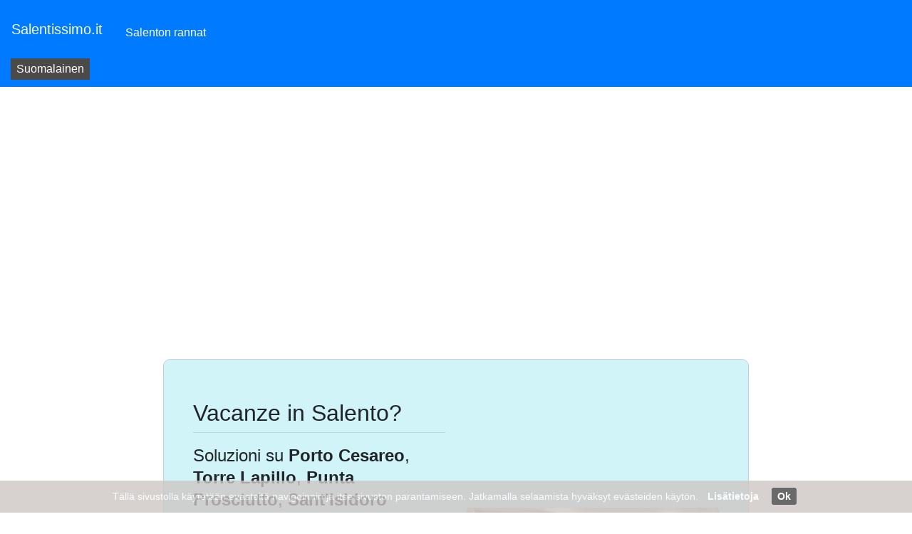

--- FILE ---
content_type: text/html
request_url: https://www.salentissimo.it/fi/spiagge-otranto.asp
body_size: 71957
content:
<!DOCTYPE html>
<html lang="fi">
<head>
<!-- Canonical -->
<link rel="canonical" href="https://www.salentissimo.it/fi/spiagge-otranto.asp">
<!-- hreflang -->
<link rel="alternate" hreflang="x-default" href="https://www.salentissimo.it/spiagge-scogliere/spiagge-otranto.asp"> 
<link rel="alternate" hreflang="it" href="https://www.salentissimo.it/spiagge-scogliere/spiagge-otranto.asp"> 

<link rel="alternate" hreflang="bg" href="https://www.salentissimo.it/bg/spiagge-otranto.asp">

<link rel="alternate" hreflang="cs" href="https://www.salentissimo.it/cs/spiagge-otranto.asp">

<link rel="alternate" hreflang="zh" href="https://www.salentissimo.it/zh/spiagge-otranto.asp">

<link rel="alternate" hreflang="da" href="https://www.salentissimo.it/da/spiagge-otranto.asp">

<link rel="alternate" hreflang="et" href="https://www.salentissimo.it/et/spiagge-otranto.asp">

<link rel="alternate" hreflang="fi" href="https://www.salentissimo.it/fi/spiagge-otranto.asp">

<link rel="alternate" hreflang="fr" href="https://www.salentissimo.it/fr/spiagge-otranto.asp">

<link rel="alternate" hreflang="ja" href="https://www.salentissimo.it/ja/spiagge-otranto.asp">

<link rel="alternate" hreflang="el" href="https://www.salentissimo.it/el/spiagge-otranto.asp">

<link rel="alternate" hreflang="id" href="https://www.salentissimo.it/id/spiagge-otranto.asp">

<link rel="alternate" hreflang="en-us" href="https://www.salentissimo.it/en-us/spiagge-otranto.asp">

<link rel="alternate" hreflang="en-gb" href="https://www.salentissimo.it/en-gb/spiagge-otranto.asp">

<link rel="alternate" hreflang="lv" href="https://www.salentissimo.it/lv/spiagge-otranto.asp">

<link rel="alternate" hreflang="lt" href="https://www.salentissimo.it/lt/spiagge-otranto.asp">

<link rel="alternate" hreflang="nl" href="https://www.salentissimo.it/nl/spiagge-otranto.asp">

<link rel="alternate" hreflang="pl" href="https://www.salentissimo.it/pl/spiagge-otranto.asp">

<link rel="alternate" hreflang="pt-pt" href="https://www.salentissimo.it/pt-pt/spiagge-otranto.asp">

<link rel="alternate" hreflang="pt-br" href="https://www.salentissimo.it/pt-br/spiagge-otranto.asp">

<link rel="alternate" hreflang="ro" href="https://www.salentissimo.it/ro/spiagge-otranto.asp">

<link rel="alternate" hreflang="ru" href="https://www.salentissimo.it/ru/spiagge-otranto.asp">

<link rel="alternate" hreflang="sk" href="https://www.salentissimo.it/sk/spiagge-otranto.asp">

<link rel="alternate" hreflang="sl" href="https://www.salentissimo.it/sl/spiagge-otranto.asp">

<link rel="alternate" hreflang="es" href="https://www.salentissimo.it/es/spiagge-otranto.asp">

<link rel="alternate" hreflang="sv" href="https://www.salentissimo.it/sv/spiagge-otranto.asp">

<link rel="alternate" hreflang="de" href="https://www.salentissimo.it/de/spiagge-otranto.asp">

<link rel="alternate" hreflang="tr" href="https://www.salentissimo.it/tr/spiagge-otranto.asp">

<link rel="alternate" hreflang="uk" href="https://www.salentissimo.it/uk/spiagge-otranto.asp">

<link rel="alternate" hreflang="hu" href="https://www.salentissimo.it/hu/spiagge-otranto.asp">

<!-- codice analytic salentissimo.it
================================================== -->
<script>
(function(i,s,o,g,r,a,m){i['GoogleAnalyticsObject']=r;i[r]=i[r]||function(){
(i[r].q=i[r].q||[]).push(arguments)},i[r].l=1*new Date();a=s.createElement(o),
m=s.getElementsByTagName(o)[0];a.async=1;a.src=g;m.parentNode.insertBefore(a,m)
})(window,document,'script','https://www.google-analytics.com/analytics.js','ga');
ga('create', 'UA-6078239-9', 'auto');
ga('send', 'pageview');
</script>
<!-- google maps -->
<script type='text/javascript' src='https://maps.googleapis.com/maps/api/js?key=AIzaSyBQnb1M6a85H9_CVTX577M562AdjRYm-QE'></script>
<script type='text/javascript'>
var map;
function initialize() {
var mapOptions = {
zoom: 6, //impostiamo lo zoom della mappa
center: new google.maps.LatLng(40.1473, 18.4870) //centriamo la mappa sulle coordinate impostate
};
map = new google.maps.Map(document.getElementById('map'),
mapOptions);
var LatLng = new google.maps.LatLng(40.1473, 18.4870);
var beachMarker = new google.maps.Marker({ //definiamo un nuovo segnaposto o marker nella posizione LatLng
position: LatLng,
map: map
});
}
google.maps.event.addDomListener(window, 'load', initialize); // carichiamo il tutto
</script>
<meta charset="UTF-8">
<meta name="viewport" content="width=device-width, initial-scale=1, shrink-to-fit=no">
<!-- Bootstrap CSS -->
<link rel="stylesheet" href="https://maxcdn.bootstrapcdn.com/bootstrap/4.0.0/css/bootstrap.min.css" integrity="sha384-Gn5384xqQ1aoWXA+058RXPxPg6fy4IWvTNh0E263XmFcJlSAwiGgFAW/dAiS6JXm" crossorigin="anonymous">
<!-- CSS INTERNO theme -->
<link rel="stylesheet" href="https://www.salentissimo.it/foglio-di-stile.css">
<title>Salenton rannat: Rannat ja kalliot Otranto, Salento, Apulia, Italia. Hotellit, aamiaismajoitukset ja ravintolat osoitteessa Otranto</title>
<meta name="description" content="Salenton rannat:  Apulian Salenton rannat, kalliot, meriluolat, merenlahdet, luonnonaltaat ja rannikkotornit. Kuvia ja yksityiskohtainen kuvaus Otranto. Hotellit, hotellit, aamiaismajoitukset, residenssit, asunnot, loma-asunnot, huoneet, ravintolat, maalaistalot, maatilat lähellä Otranto. " />
<meta name="author" content="Raho Silvio Developed">
<link rel="shortcut icon" href="/img/favicon.ico">
<meta name="google-site-verification" content="xWb4Fr51R35Wx27-3qwg2o3AqxLB4d4ox_beZbWpbgM" />
<!-- Inizio dei tag Open Graph (OG) per la condivisione sui social -->
<meta property="og:title" content=" Otranto ">
<meta property="og:description" content="Rannat Otranto. Hotellit ja ravintolat lähellä.">
<meta property="og:url" content="https://www.salentissimo.it/fi/spiagge-otranto.asp">
<meta property="og:image" content="https://www.salentissimo.it/spiagge/anteprima-spiagge-del-salento.webp">
<meta property="og:type" content="website">
<meta property="og:locale" content="fi">
<meta property="og:site_name" content="Salentissimo">
<!-- Twitter Meta Tags -->
<meta name="twitter:card" content="summary_large_image">
<meta property="twitter:domain" content="salentissimo.it">
<meta property="twitter:url" content="https://www.salentissimo.it/fi/spiagge-otranto.asp">
<meta name="twitter:title" content=" Otranto ">
<meta name="twitter:description" content="Rannat Otranto. Hotellit ja ravintolat lähellä.">
<meta name="twitter:image" content="https://www.salentissimo.it/spiagge/anteprima-spiagge-del-salento.webp">
<script async src="//pagead2.googlesyndication.com/pagead/js/adsbygoogle.js"></script>
<script>
(adsbygoogle = window.adsbygoogle || []).push({
google_ad_client: "ca-pub-8501948070700496",
enable_page_level_ads: true
});
</script>
<!-- font awesome cdn -->
<script src="https://kit.fontawesome.com/763ee11e4f.js" crossorigin="anonymous"></script>
</head>
<body>
<nav class="navbar navbar-expand-lg navbar-dark bg-primary">
<a class="navbar-brand" href="https://www.salentissimo.it/index/fi-index">Salentissimo.it</a>
<button class="navbar-toggler" type="button" data-toggle="collapse" data-target="#navbarSupportedContent" aria-controls="navbarSupportedContent" aria-expanded="false" aria-label="Toggle navigation">
<span class="navbar-toggler-icon"></span>
 </button>
 <div class="collapse navbar-collapse" id="navbarSupportedContent">
<ul class="navbar-nav mr-auto">
<li><a class="nav-link" style="color: white;" href="https://www.salentissimo.it/marine-del-salento?lin=fi">Salenton rannat <span class="sr-only"></span></a></li>
</ul>
</div>
</nav>
<div style="background-color: #007bff; height:40px; width:100%; padding:0 0 0 15px; color: white">
 <!-- Trigger/Open The Modal -->
<button class=button id="myBtn">Suomalainen</button>
<div id="myModal" class="modal">
<div class="modal-content">
<span class="close">&times;</span>
<p>
<a href="https://www.salentissimo.it/spiagge-scogliere/spiagge-otranto.asp">Italiano</a>  <!-- Italiano -->
<a href="https://www.salentissimo.it/bg/spiagge-otranto.asp">Български</a>  <!-- Bulgaro --> 
<a href="https://www.salentissimo.it/cs/spiagge-otranto.asp">Čeština</a>  <!-- Ceco --> 
<a href="https://www.salentissimo.it/zh/spiagge-otranto.asp">中文(简体)</a>  <!-- Cinese (semplificato) --> 
<a href="https://www.salentissimo.it/da/spiagge-otranto.asp">Dansk</a>  <!-- Danese --> 
<a href="https://www.salentissimo.it/et/spiagge-otranto.asp">Eesti</a>  <!-- Estone --> 
<a href="https://www.salentissimo.it/fi/spiagge-otranto.asp">Suomalainen</a>   <!-- Finlandese --> 
<a href="https://www.salentissimo.it/fr/spiagge-otranto.asp">Français</a>  <!-- Francese --> 
<a href="https://www.salentissimo.it/ja/spiagge-otranto.asp">日本語</a>   <!-- Giapponese --> 
<a href="https://www.salentissimo.it/el/spiagge-otranto.asp">Ελληνικά</a>   <!-- Greco --> 
<a href="https://www.salentissimo.it/id/spiagge-otranto.asp">Bahasa Indonesia</a>  <!-- Indonesiano --> 
<a href="https://www.salentissimo.it/en-us/spiagge-otranto.asp">English (American)</a>   <!-- Inglese (americano) --> 
<a href="https://www.salentissimo.it/en-gb/spiagge-otranto.asp">English (British)</a>   <!-- Inglese (britannico) --> 
<a href="https://www.salentissimo.it/lv/spiagge-otranto.asp">Latviešu</a>   <!-- Lettone --> 
<a href="https://www.salentissimo.it/lt/spiagge-otranto.asp">Lietuvių</a>  <!-- Lituano --> 
<a href="https://www.salentissimo.it/nl/spiagge-otranto.asp">Nederlands</a>   <!-- Olandese --> 
<a href="https://www.salentissimo.it/pl/spiagge-otranto.asp">Polski</a>  <!-- Polacco --> 
<a href="https://www.salentissimo.it/pt-pt/spiagge-otranto.asp">Português</a>   <!-- Portoghese --> 
<a href="https://www.salentissimo.it/pt-br/spiagge-otranto.asp">Português (brasil)</a>   <!-- Portoghese (brasiliano) --> 
<a href="https://www.salentissimo.it/ro/spiagge-otranto.asp">Românesc</a>  <!-- Rumeno --> 
<a href="https://www.salentissimo.it/ru/spiagge-otranto.asp">Русский</a>  <!-- Russo --> 
<a href="https://www.salentissimo.it/sk/spiagge-otranto.asp">Slovenčina</a>   <!-- Slovacco --> 
<a href="https://www.salentissimo.it/sl/spiagge-otranto.asp">Slovenščina</a>  <!-- Sloveno --> 
<a href="https://www.salentissimo.it/es/spiagge-otranto.asp">Español</a>   <!-- Spagnolo --> 
<a href="https://www.salentissimo.it/sv/spiagge-otranto.asp">Svenska</a>  <!-- Svedese --> 
<a href="https://www.salentissimo.it/de/spiagge-otranto.asp">Deutsch</a>   <!-- Tedesco --> 
<a href="https://www.salentissimo.it/tr/spiagge-otranto.asp">Türkçe</a>  <!-- Turco --> 
<a href="https://www.salentissimo.it/uk/spiagge-otranto.asp">Українська</a>   <!-- Ucraino --> 
<a href="https://www.salentissimo.it/hu/spiagge-otranto.asp">Magyar</a>   <!-- Ungherese --> 
</p>
</div>
</div>
<script>
var modal = document.getElementById("myModal");
var btn = document.getElementById("myBtn");
var span = document.getElementsByClassName("close")[0];
btn.onclick = function() {
modal.style.display = "block";
}
span.onclick = function() {
modal.style.display = "none";
}
window.onclick = function(event) {
if (event.target == modal) {
modal.style.display = "none";
}
}
</script>
</div>
<div class="jumbotron jumbotron-fluid" style="background-color: white; margin-bottom: 0rem !important;">
<div class="row" style="padding: 0.1em 0.1em">
<div class="col-sm-2" >
</div>
<div class="col-sm-8" >
<!--############################## pubblicità ########################### -->
<a href="https://www.salentissimo.it/dove-dormire-in-salento.asp?from=banner" style="text-decoration: none; color: inherit; display: block;">

  <div style="border: 1px solid #ccc; border-radius: 10px; padding: 1.5em; margin: 1em 0; background-color: #d1f4f9;">

    <div class="row align-items-center" style="padding: 2em 0.1em" > 
      
      <div class="col-sm-6">
        <h2 class="mb-2">Vacanze in Salento?</h2>
        <hr class="mt-1 mb-3">
        <h4 class="mb-3" style="line-height: 1.3;">
          Soluzioni su <strong>Porto Cesareo</strong>, <strong>Torre Lapillo</strong>, <strong>Punta Prosciutto</strong>, <strong>Sant'Isidoro</strong>
        </h4>

        <!-- SISTEMAZIONI DISPONIBILI -->
        <ul class="list-unstyled fs-5 lh-sm mb-4">
          <li>✅ <strong>Case vacanza</strong></li>
          <li>✅ <strong>Hotel</strong></li>
          <li>✅ <strong>Bed and Breakfast</strong></li>
          <li>✅ <strong>Masserie</strong></li>
          <li>✅ <strong>Ville</strong></li>
        </ul>

        <button type="button" style="background-color: #0d6efd; color: white; border: none; border-radius: 0.375rem; font-size: 2rem; padding: 1rem 2rem; cursor: pointer; margin-bottom: 2em;">
          Visita ora
        </button>
      </div> <!-- chiudo col 6 -->

      <div class="col-sm-6">
        <img src="https://www.salentissimo.it/immagini/hotel-porto-cesareo-100.jpeg" alt="Porto Cesareo" class="img-fluid rounded">
      </div> <!-- chiudo col 6 -->  

    </div> <!-- chiudo row -->

  </div>

</a>




<hr>
<!--############################## fine pubblicità ########################### -->
<div class="row" style="padding: 1em 0.1em" data-scroll-reveal="wait 0.1s">
<div class="col-sm-12">
<p><a href="https://www.facebook.com/profile.php?id=61570624883047" target="_blank" rel="nofollow">
<img src="https://www.salentissimo.it/immagini/2023_Facebook.webp" alt="Seguici su Facebook" style="width: 40px; height: 40px;">
</a>
<a href="https://www.instagram.com/salentissimo.it/" target="_blank" rel="nofollow">
<img src="https://www.salentissimo.it/immagini/instagram.png" alt="Seguici su Instagram" style="width: 40px; height: 40px;">
</a></p>
</div> <!-- chiudo col 12 -->
</div>  <!-- chiude row -->
<hr>
<h1 class="display-5">
 Otranto</h1>
<p class="lead" style="text-align: justify; font-size: 1.1rem">Italian itäisin kunta Otranto on Adrianmerelle päin, ja se rajoittuu pohjoisessa Torre Santo Stefanoon ja etelässä Baia delle Orteen. Otranton noin 25 kilometrin pituisella rannikolla vuorottelevat hiekkarannat ja kalliorannikko, joka laskee jyrkästi mereen. Otranto on yksi Salenton suosituimmista ja kiehtovimmista kaupungeista.</p>
<hr>
<div id="map" style="height:400px"> </div>
</div>
<div class="col-sm-2" >
</div>
</div>
</div>
 <div class="jumbotron jumbotron-fluid" style="background-color: #FBF0D9; margin-bottom: 0rem !important;">
<div class="row" style="padding: 0.1em 0.1em">
<div class="col-sm-2" >
</div>
<div class="col-sm-8" >
<h2 class="display-5">
24
 Rannat Otranto</h2>
<hr>

<div class="row" style="padding: 0em 0.1em" >
<div class="col-sm-4">

<img 
    src="/spiagge/spiaggia-di-calamuri-otranto-2.webp" 
    class="img-fluid" 
    loading="lazy" 
    width="300" height="150" 
    alt="Salentissimo.it: Spiaggia di Calamuri - Otranto, Salenton rannat" 
    style="object-fit: cover; object-position: bottom;">

</div>
<div class="col-sm-8" style="padding:1em 0.1em; height: 150px; overflow:hidden;">
<h3><a href="/fi/spiaggia-di-calamuri-otranto.asp">Spiaggia di Calamuri</a></h3>
<p class="lead" style="text-align: justify; font-size: 1.1rem">Salento, Otranto:
Calamurin ranta on vapaa ranta Salenton itärannikolla, josta on näkymät Adrianmerelle, lähellä Torre del Serpeä. Olemme Otrantossa, portilla itään, kaupungissa, joka ei kaipaa esittelyä ja joka on Salento-nimisen ihanan maan hohtava helmi. Näillä alueilla kannattaa vierailla sekä niiden historiallisen merkityksen että eri näköalapaikoilta ihailtavan panoraaman kauneuden vuoksi. Vuosien mittaan Otrantosta on tullut melkeinpä VIP-turistikohde. Argentiinalainen jalkapalloilija Messi on ikuistettu joidenkin seurojen pöytiin, mutta myös kansainvälisesti tunnettuja näyttelijöitä ja taiteilijoita on nähty tämän kauniin kaupungin kaduilla. Calamurin rannalle pääsee helposti lyhyen kävelymatkan jälkeen, se sijaitsee pienessä lahdelmassa Otranton eteläpuolella; se ei oikeastaan ole varsinainen ranta, päinvastoin, rannikolla on kaikki riutan ominaisuudet, meri on sininen ja puhdas ja muuttuu pian syväksi muutaman vedon jälkeen; pieni rantaosuus on enimmäkseen merikiveä, joten pyyhkeen asettaminen siihen on hieman epämukavaa. Siihen verrattuna panoraamanäkymä ansaitsee kaiken huomion, täällä vallitsee rauhallisuus ja rentoutuminen, jota on vaikea löytää muista paikoista, se on sekoitus koskemattomasta luonnosta, Välimeren vehreästä maquis"sta ja matalista kallioista, jotka hahmottavat tätä kiehtovaa maisemaa; hyödynnä sitä snorklaukseen tai jopa vain terveelliseen uintiin, jonka jälkeen voit löytää mukavan kallion ja antaa Salenton auringon lämmön kuivattaa sinut. En suosittele sitä lapsiperheille ja niille, jotka ilmeisesti haluavat mieluummin organisoidun uimarannan mukavuudet, mutta muille tämä paikka on vain kokemusta, virkistävää pulahdusta tämän ihanan meren sinisessä vedessä. Tervetuloa Salentoon ja hyvää kesää.</p>
</div>
</div>
<hr>

<div class="row" style="padding: 0em 0.1em" >
<div class="col-sm-4">

<img 
    src="/spiagge/spiaggia-di-punta-san-nicola-otranto-2.webp" 
    class="img-fluid" 
    loading="lazy" 
    width="300" height="150" 
    alt="Salentissimo.it: Spiaggia di Punta San Nicola - Otranto, Salenton rannat" 
    style="object-fit: cover; object-position: bottom;">

</div>
<div class="col-sm-8" style="padding:1em 0.1em; height: 150px; overflow:hidden;">
<h3><a href="/fi/spiaggia-di-punta-san-nicola-otranto.asp">Spiaggia di Punta San Nicola</a></h3>
<p class="lead" style="text-align: justify; font-size: 1.1rem">Salento, Otranto:
Otranto, portti itään, on kaupunki Italiassa, joka ei todellakaan kaipaa esittelyä. Kyseessä on kaupunki, joka on helmi, joka loistaa kaikin puolin, historian, matkailun ja maiseman osalta. Vuosien mittaan tämän kunnan suosio on kasvanut kestävän matkailun taitavan hallinnan ja suunnittelun ansiosta vuosikymmenien ajan perustettujen majoitusliikkeiden kautta sekä myös sen ajattoman viehätyksen ansiosta, joka säilyy ajan myötä. Salento, joka on monien luonnonvarojen rikas maa, on kiistaton tähti matkailutarjonnassa, joka tyydyttää joka vuosi tuhansia matkailijoita, jotka päättävät viettää osan kesälomastaan (eikä vain) tällä ihanalla alueella. Punta San Nicolan ranta tai Filu de Mienzun ranta, kuten paikalliset sitä kutsuvat, on Idruntinon kunnassa sijaitseva rannikkoalue, joka sijaitsee juuri sataman takana ja jolle on ominaista useat lahdelmat, leveä riutta ja niin läpinäkyvä meri, että voit nähdä heijastuksesi siinä. Näistä kauniista lahdelmista on mahdollista nähdä vilauksen Otranton kaupungin tarjoamasta viehättävästä panoraamasta kaukaisuudessa, joten voit katsella sitä samalla kun otat virkistävän uinnin. Paikka ei ole kovin ruuhkainen, ja jopa keskikesällä se pysyy melko rauhallisena verrattuna siihen sekamelskaan, joka vallitsee Idruntinen muissa matkailukohteissa. Punta San Nicolan rannalle tyypillinen piirre on merenpohja, jossa on runsaasti eläimistöä, joten hyödynnä sitä sukelluksella, jotta voit myös katsella kaikkia niitä ihania valon leikkejä, jotka suodattuvat tämän riutan halkeamien läpi kirkkaiden auringonsäteiden ansiosta. Jos haluat löytää puutteita tässä kauniissa ja yksinäisessä paikassa, ehkä sen käyttökelpoisuuden puute, kun meri on hieman kova ja on hieman vaikea löytää mukava aukko veteen, mutta muuten, jos päivä on rauhallinen, paikka ansaitsee viisi tähteä, joten rentoudu ja nauti päivästäsi merellä. Kesän tuoksu ja positiiviset tunteet... olemme Otrantossa... hyvää lomaa.</p>
</div>
</div>
<hr>

<div class="row" style="padding: 0em 0.1em" >
<div class="col-sm-4">

<img 
    src="/spiagge/spiaggia-degli-scaloni-otranto-2.webp" 
    class="img-fluid" 
    loading="lazy" 
    width="300" height="150" 
    alt="Salentissimo.it: Spiaggia degli Scaloni - Otranto, Salenton rannat" 
    style="object-fit: cover; object-position: bottom;">

</div>
<div class="col-sm-8" style="padding:1em 0.1em; height: 150px; overflow:hidden;">
<h3><a href="/fi/spiaggia-degli-scaloni-otranto.asp">Spiaggia degli Scaloni</a></h3>
<p class="lead" style="text-align: justify; font-size: 1.1rem">Salento, Otranto:
Spiaggia degli Scaloni sijaitsee Otranton sydämessä, Salenton kaakkoisrannikolla Leccen maakunnassa. Tämä Adrianmeren veden kylvettämä kaunis ranta on ihanteellinen lapsiperheille, sillä meri on matalaa pitkiä pätkiä. Sesonkiaikana Spiaggia degli Scaloni on hyvin täynnä ihmisiä, sillä sinne pääsee helposti, koska se sijaitsee aivan kaupungin keskustassa. Kirkkaansininen meri ja hieno valkoinen hiekka tekevät tästä pienestä rannasta pääpiirteittäin sopivan paikan nauttia hyvin ansaitusta päivästä rannalla; täällä on myös mahdollista vuokrata aurinkovarjoja ja -tuoleja sekä kaikenlaisia puhallettavia laitteita. Spiaggia degli Scaloni on saanut nimensä siitä, että suuret portaat erottavat rannan kaupungin rantakadusta; vuosien varrella tämä pieni ranta on ollut ensimmäinen pysähdyspaikka sekä paikallisille että niille, jotka yleensä tulevat vierailemaan Otranton kaupungissa. Edellä lueteltujen eri palvelujen lisäksi Spiaggia degli Scaloni tarjoaa myös vammaispalveluja vapaaehtoisjärjestön ansiosta, joka huolehtii meren täydellisestä käytettävyydestä vammaisille. Jos siis satutte olemaan Otrantossa ja ihailemaan viehättävää vanhaa kaupunkia tai vierailemaan Santa Maria Annunziatan katedraalissa, jossa on Pantaleonen upea mosaiikki, älkää unohtako piipahtaa Spiaggia degli Scalonilla virkistävällä uinnilla, jotta voitte vangita Salenton kesän todellisen olemuksen... Hyvää lomaa.</p>
</div>
</div>
<hr>

<div class="row" style="padding: 0em 0.1em" >
<div class="col-sm-4">

<img 
    src="/spiagge/riviera-degli-haethey-otranto-2.webp" 
    class="img-fluid" 
    loading="lazy" 
    width="300" height="150" 
    alt="Salentissimo.it: Riviera degli Haethey - Otranto, Salenton rannat" 
    style="object-fit: cover; object-position: bottom;">

</div>
<div class="col-sm-8" style="padding:1em 0.1em; height: 150px; overflow:hidden;">
<h3><a href="/fi/riviera-degli-haethey-otranto.asp">Riviera degli Haethey</a></h3>
<p class="lead" style="text-align: justify; font-size: 1.1rem">Salento, Otranto:
Otranto on timantti, joka loistaa kirkkaasti mistä tahansa näkökulmasta; tämä Adrianmeren kylpemä rantaviiva on yksi monista nähtävyyksistä, joita tämä kaupunki tarjoaa näiden paikkojen ikuisesta kauneudesta kiinnostuneille matkailijoille. Haethey Riviera, joka on saanut nimensä muinaisen Balkanin kansan mukaan, sijaitsee Otranton pohjoispuolella, ja sillä on kaikki tälle ihanalle rannikkoseudulle tyypilliset piirteet. Näillä alueilla valkoiset ja kultaiset rannat vuorottelevat kauniiden merenlahtien kanssa, joita ympäröi niin läpinäkyvä meri, että voit nähdä heijastuksesi siinä, ja Haetheyn Riviera on tästä selvin esimerkki kristallinkirkkaine vesineen. Meri on pitkiltä osin matalaa, joten vanhemmat voivat antaa lastensa leikkiä rauhassa, ja paikka on kesäisin melko täynnä väkeä, sillä se on vain muutaman minuutin päässä kaupungin keskustasta. Luonnonmaisema, josta voit nauttia jokaisen hetken päivästäsi merellä, hyvää kesää Otrantosta.</p>
</div>
</div>
<hr>

<div class="row" style="padding: 0em 0.1em" >
<div class="col-sm-4">

<img 
    src="/spiagge/faro-di-punta-craulo-otranto-2.webp" 
    class="img-fluid" 
    loading="lazy" 
    width="300" height="150" 
    alt="Salentissimo.it: Faro di Punta Cràulo - Otranto, Salenton rannat" 
    style="object-fit: cover; object-position: bottom;">

</div>
<div class="col-sm-8" style="padding:1em 0.1em; height: 150px; overflow:hidden;">
<h3><a href="/fi/faro-di-punta-craulo-otranto.asp">Faro di Punta Cràulo</a></h3>
<p class="lead" style="text-align: justify; font-size: 1.1rem">Salento, Otranto:
Kuinka monta tarinaa tiedetään ja kerrotaan majakasta, yhdestä monista kalastajien kompasseista, jotka perustavanlaatuisena maamerkkinä varoittavat veneitä siitä, että ne lähestyvät satamaa. No, kyllä, modernia ja nykyaikaista kirjallisuutta tuhlataan tähän rannikon välineeseen, samoin kuin vanhojen kalastajien legendoja ja tarinoita, jotka lisäävät majakan ympärillä pyörivää uteliaisuutta. Otranto on yhtä vaikuttava historiallisine ja maisemallisine kaunottarineen, ja kuten kaikilla rannikon kaupungeilla, sillä on majakka, joka toimii lähentymispisteenä, jotta se voi laskeutua turvallisesti kuivalle maalle. Tämä on Punta Craulon majakka, joka tunnetaan myös nimellä Faro Bianco ja joka kohoaa kauniissa lahdelmassa, jota ympäröivät matalat kalliot toisella puolella ja vapaat ja yksityiset rannat toisella puolella. Tällä tyypillisellä rannikolla on mahdollista valita paikka, jossa voit levittää pyyhkeesi ja nauttia Faro di Punta Craulon lumoavasta ja rentouttavasta paikasta. Meri muuttuu syväksi muutaman vedonlyönnin jälkeen, ja vesi säilyttää läpinäkyvän sinisen värinsä niin, että paikoin se näyttää aidolta luonnolliselta ulkoilma-altaalta. Paikka on hiljainen jopa kesän huippukesällä; täällä voit hengittää täydellisen rentoutumisen ilmaa ja auringonoton aikana voit ihailla Otranton kauneutta sen monimutkaisuudessa kaukaa. Punta Craulon majakalla käyvät sekä lapsiperheet että erilaiset matkailijat; paikka on kätevä, koska siellä voi valita, haluaako mieluummin rannalle vai kalliolle, ja näin tyydyttää erilaisia tarpeita. Nämä ovat vain muutama tämän upean kaupungin tarjoamista kauneuksista. Otranton erityispiirteet ovat kiistattomia, ja ne houkuttelevat joka vuosi tuhansia turisteja kaikkialta maailmasta ihailemaan paitsi merta ja rannikkoa myös Otranton kaltaisen hohtavan helmen ajatonta viehätystä... Hyvää kesää.</p>
</div>
</div>
<hr>

<div class="row" style="padding: 0em 0.1em" >
<div class="col-sm-4">

<img 
    src="/spiagge/atlantis-beach-otranto-2.webp" 
    class="img-fluid" 
    loading="lazy" 
    width="300" height="150" 
    alt="Salentissimo.it: Atlantis Beach - Otranto, Salenton rannat" 
    style="object-fit: cover; object-position: bottom;">

</div>
<div class="col-sm-8" style="padding:1em 0.1em; height: 150px; overflow:hidden;">
<h3><a href="/fi/atlantis-beach-otranto.asp">Atlantis Beach</a></h3>
<p class="lead" style="text-align: justify; font-size: 1.1rem">Salento, Otranto:
Atlantis Beach on Otrantossa sijaitseva uimalaitos, joka sijaitsee tyypillisessä lahdelmassa, jonka toisella puolella on hienoa valkoista hiekkaa ja toisella puolella matala kallio; kirkkaansininen meri kehystää tätä ihanaa paratiisin kolkkaa, ja vesi pysyy matalana pitkiä pätkiä, joten se on ihanteellinen lapsiperheille. Tämä uimaranta sijaitsee aivan Punta Craulon majakan juurella, ja se on varustettu siten, että rantapäiväsi on rentouttava ja mukava. Atlantis Beachin uimarannalla on sateenvarjoja, aurinkotuoleja ja lepotuoleja, jotka on sijoitettu oikealle etäisyydelle, jotta yksityisyys säilyy, erityisesti sesonkiaikana, jolloin rannalla on eniten väkeä. Ravintolassa tarjoillaan erilaisia raakakalaruokia sekä klassista salentolaista ruokaa. Voitte varata lounaan tai illallisen ja hyödyntää upeaa merinäköalaa samalla kun nautitte suosikkiruokianne; paikka on rauhallinen ja voitte hengittää todellista lomatunnelmaa, näkymä siniselle merelle maksaa täysin takaisin valinnan viettää osa päivästänne tässä hyvin varustetussa laitoksessa... joten mitä voin lisätä... hyvää lomaa Atlantis Beachissa Otrantossa.</p>
</div>
</div>
<hr>

<div class="row" style="padding: 0em 0.1em" >
<div class="col-sm-4">

<img 
    src="/spiagge/fuorirotta-beach-otranto-2.webp" 
    class="img-fluid" 
    loading="lazy" 
    width="300" height="150" 
    alt="Salentissimo.it: Fuorirotta Beach - Otranto, Salenton rannat" 
    style="object-fit: cover; object-position: bottom;">

</div>
<div class="col-sm-8" style="padding:1em 0.1em; height: 150px; overflow:hidden;">
<h3><a href="/fi/fuorirotta-beach-otranto.asp">Fuorirotta Beach</a></h3>
<p class="lead" style="text-align: justify; font-size: 1.1rem">Salento, Otranto:
Fuorirotta Lounge Beach on hyvin varustettu uimaranta, joka sijaitsee kauniissa luonnollisessa lahdelmassa, jossa on kristallinkirkas sininen meri ja hieno valkoinen hiekka. Olemme Otranton sydämessä, joka ei todellakaan kaipaa esittelyä, ja Fuorirotta Lounge Beach -rannalla on aurinkovarjoja, aurinkotuoleja, suihkuja, pysäköintialue sekä useita puhallettavia pelejä pienimpien huvitukseksi. Laitoksessa ylläpidetään tarvittavia standardeja, joilla varmistetaan, että päiväsi rannalla on täydellinen rentoutuminen ja hauskanpito. Baari tarjoaa valikoiman juomia, joita voi nauttia mukavasti pöydissä istuen samalla kun ihailee vaikuttavaa näkymää ympäröivään panoraamaan, ja iltapäivällä klo 16:30 alkaen järjestetään tavalliset Sunset Beach Party -tapahtumat, joissa on juhlia ja hauskaa rannalla ja DJ:n valitsemaa musiikkia. Tunnelma on mukava, uimaranta on hyvin varustettu ja siellä on vilkas tunnelma. Kun katsot ympärillesi, ympäröivä maisema täyttää täysin valinnan viettää päivä rannalla Fuorirotta Lounge Beach... hyvää kesää.</p>
</div>
</div>
<hr>

<div class="row" style="padding: 0em 0.1em" >
<div class="col-sm-4">

<img 
    src="/spiagge/lido-la-castellana-otranto-2.webp" 
    class="img-fluid" 
    loading="lazy" 
    width="300" height="150" 
    alt="Salentissimo.it: Lido la Castellana - Otranto, Salenton rannat" 
    style="object-fit: cover; object-position: bottom;">

</div>
<div class="col-sm-8" style="padding:1em 0.1em; height: 150px; overflow:hidden;">
<h3><a href="/fi/lido-la-castellana-otranto.asp">Lido la Castellana</a></h3>
<p class="lead" style="text-align: justify; font-size: 1.1rem">Salento, Otranto:
Lido La Castellana sijaitsee Otrantossa Salenton kaakkoispuolella Adrianmeren huuhtelemalla rannikolla. Tämä uimalaitos sijaitsee kauniissa lahdelmassa, jota ympäröi vihreä kasvillisuus ja sininen meri, joka on niin läpinäkyvä, että voit nähdä heijastuksesi siinä, ja jonka rannalla on pehmeää valkoista hiekkaa. Meri on pitkiltä osin matalaa, joten voit antaa lastesi leikkiä rauhassa. Tyylikkäät ja hyvin hoidetut tilat on varustettu niin, että päiväsi rannalla on mukava, ja tarjolla on erilaisia palveluja, kuten aurinkovarjoja ja aurinkotuoleja, jotka on sijoitettu hyvin, sekä pukuhuoneita, suihkuja ja jopa rantapyyhkeitä vuokrattavana. La Castellana Lido tarjoaa myös vastaanottopalvelun rannan sateenvarjon alla, joten voit nauttia suosikkiruokasi mukavasti aurinkotuolilla levittäytyneenä ihaillen upeaa näköalaa. Mitä muuta voisitte pyytää rannalla vietettävältä päivältä... Otranto, upea meri ja avaimet käteen - palvelu... Hyvää kesää La Castellana Lidossa.</p>
</div>
</div>
<hr>

<div class="row" style="padding: 0em 0.1em" >
<div class="col-sm-4">

<img 
    src="/spiagge/lido-della-staffa-otranto-2.webp" 
    class="img-fluid" 
    loading="lazy" 
    width="300" height="150" 
    alt="Salentissimo.it: Lido della Staffa - Otranto, Salenton rannat" 
    style="object-fit: cover; object-position: bottom;">

</div>
<div class="col-sm-8" style="padding:1em 0.1em; height: 150px; overflow:hidden;">
<h3><a href="/fi/lido-della-staffa-otranto.asp">Lido della Staffa</a></h3>
<p class="lead" style="text-align: justify; font-size: 1.1rem">Salento, Otranto:
Kun jatkamme virtuaalikierrosta kohti Otranton pohjoisrannikkoa pitkin kaunista rannikkoa, jota Adrianmeren vedet kylpevät ja joka koostuu pienistä poukamista, tyypillisistä lahdelmista ja meriluolista, törmäämme Lido della Staffaan, vapaaseen rantaan, joka sijaitsee Lido La Castellanan ja Cala del Canale del Cafaron välillä. Tämä paratiisin kolkka kiteyttää vain muutamaan kymmeneen metriin kaiken Salenton maagisen maan kauneuden ja viehätyksen. Lido della Staffa on pitkään säilyttänyt villin ja saastuttamattoman ulkonäkönsä, jota ympäröi tyypillisen Välimeren pensaikon vehreys ja jonka pienelle rannalle on ominaista hieno valkoinen hiekka. Kristallinkirkas meri, jonka värisävyt vaihtelevat vuorokaudenajan mukaan, kehystää tätä yksinäistä vilausta upeasta maisemasta ja korostaa tämän viehättävän rannan kauneutta ja ennen kaikkea sen verratonta puhtautta. Tämä paikka herättää meissä jokaisessa piilotettuja ja alkukantaisia tuntemuksia, ja ympäröivä alue, joka on valovuosien päässä tungettelevasta ja ruuhkaisesta turismista, jota usein nähdään kesän huippukesällä, säilyttää lumoavan viehätyksensä, joka stimuloi ja kiehtoo matkailijaa, joka päättää viettää muutaman tunnin puhdasta rentoutumista Lido della Staffassa. Kun käyn itse tässä luonnonympäristössä, minulla on vakavia vaikeuksia sponsoroida ja mainostaa tällaista kaunista syrjäistä kolkkaa ikään kuin säilyttääkseni tämän luonnontilaisen ympäristön tunnusomaisen piirteen. Tämä paikka ansaitsee kaiken huomiomme, nauttikaa kauneudesta, joka ympäröi teitä, rentoutukaa huolettomasti, mutta pitäkää siitä huolta... hyvää kesää Lido della Staffassa.</p>
</div>
</div>
<hr>

<div class="row" style="padding: 0em 0.1em" >
<div class="col-sm-4">

<img 
    src="/spiagge/canale-del-cafaro-otranto-2.webp" 
    class="img-fluid" 
    loading="lazy" 
    width="300" height="150" 
    alt="Salentissimo.it: Cala del Canale del Càfaro - Otranto, Salenton rannat" 
    style="object-fit: cover; object-position: bottom;">

</div>
<div class="col-sm-8" style="padding:1em 0.1em; height: 150px; overflow:hidden;">
<h3><a href="/fi/canale-del-cafaro-otranto.asp">Cala del Canale del Càfaro</a></h3>
<p class="lead" style="text-align: justify; font-size: 1.1rem">Salento, Otranto:
Cala del Canale del Càfaro on viehättävä luonnonlahti Otranton pohjoispuolella, noin viidentoista minuutin kävelymatkan päässä kaupungin keskustasta. Tämä rannikkoalue edustaa monenlaisia tarpeita ja toiveita, sillä matalat kalliot ja piilotetut poukamat tyypillisine meriluolineen vuorottelevat pehmeän, kultaisen rannan ja kirkkaan sinisen meren kanssa. Cala del Canale del Cafaro, jonka nimi johtuu siitä, että se muistuttaa jättimäistä luonnollista rotkoa, on ihanteellinen paikka rentoutua ja nauttia koskemattomasta ympäristöstä; vesi pysyy matalana pitkiä pätkiä, joten voit antaa lasten leikkiä rauhassa. Sukelluksen harrastajille ympäröivät kalliot tarjoavat mielenkiintoisia paikkoja, joissa voi kokeilla ainutlaatuista jännitystä, kun joutuu sekunnin murto-osassa veteen. Tämän ihmeellisen merenpohjan merenpohja soveltuu hyvin niille, jotka harrastavat sukellusta, jolloin he voivat kokea lumoavia hetkiä läheisessä kosketuksessa merikasvillisuuden ja -eläimistön rikkauden kanssa sekä ihailla kauniita valonäytelmiä, jotka syntyvät eri riuttojen halkeamien kautta. Rentouttavia ja unohtumattomia hetkiä Cala del Canale del Cafarossa, hyvää lomaa Otrantosta.</p>
</div>
</div>
<hr>

<div class="row" style="padding: 0em 0.1em" >
<div class="col-sm-4">

<img 
    src="/spiagge/spiaggia-della-Cattapignula-otranto-2.webp" 
    class="img-fluid" 
    loading="lazy" 
    width="300" height="150" 
    alt="Salentissimo.it: Spiaggia della Cattapìgnula - Otranto, Salenton rannat" 
    style="object-fit: cover; object-position: bottom;">

</div>
<div class="col-sm-8" style="padding:1em 0.1em; height: 150px; overflow:hidden;">
<h3><a href="/fi/spiaggia-della-Cattapignula-otranto.asp">Spiaggia della Cattapìgnula</a></h3>
<p class="lead" style="text-align: justify; font-size: 1.1rem">Salento, Otranto:
Cattapignulan ranta sijaitsee Otrantossa, Leccen maakunnassa. Tämä ranta sijaitsee kauniissa merenlahdessa, ja sen nimi Cattapignula tulee paikallisesta murteesta, joka tarkoittaa lepakoita. Tällä rannikolla on itse asiassa mahdollista nähdä luola, jossa elää ja pesii useita lepakoita. Osa ympäröivistä kallioista on tyypillisen Välimeren maquis"n vihreän peitossa, ja näkymä ympäröivään maisemaan on todella kiehtova. Kristallinkirkas sininen meri muuttuu heti syväksi muutaman vedon jälkeen, ja merenpohja, jossa on runsaasti elämää, on ihanteellinen snorklaukseen. Cattapignulan ranta on todellinen kadonneen paratiisin nurkka. Yksi ehdotus olisi tietenkin vuokrata pieni vene ja tutkia tämän ihanan rannikon kauneimmat kolkat. Kesä on aivan nurkan takana, mitä sinä odotat, terveisiä Otrantosta.</p>
</div>
</div>
<hr>

<div class="row" style="padding: 0em 0.1em" >
<div class="col-sm-4">

<img 
    src="/spiagge/cala-di-san-pietro-dei-canali-otranto-2.webp" 
    class="img-fluid" 
    loading="lazy" 
    width="300" height="150" 
    alt="Salentissimo.it: Cala di San Pietro dei Canali - Otranto, Salenton rannat" 
    style="object-fit: cover; object-position: bottom;">

</div>
<div class="col-sm-8" style="padding:1em 0.1em; height: 150px; overflow:hidden;">
<h3><a href="/fi/cala-di-san-pietro-dei-canali-otranto.asp">Cala di San Pietro dei Canali</a></h3>
<p class="lead" style="text-align: justify; font-size: 1.1rem">Salento, Otranto:
Cala di San Pietro dei Canali sijaitsee aivan Otranton pohjoispuolella, ja se on luonnonlahti, jossa on kristallinkirkkaat vedet ja matalat kalliot. Tämä paratiisin kulma ympäröi todellisia luonnollisia ulkoilma-altaita; vesi säilyttää kirkkautensa, joka on koko Otranton alueen vakio-ominaisuus. Meri avautuu sinisenä silmillemme ja antaa väriloiston, joka kiihottaa jokaisen Cala di San Pietro dei Canalissa vierailevan sielua. Paikka on rauhallinen, ja vaikka kallioita on kaikkialla, ei ole vaikeaa löytää paikkaa, johon voit istuttaa aurinkovarjon, levittää pyyhkeesi ja nauttia rentouttavasta päivästä rannalla Salenton lämpimän auringon alla. Vesi muuttuu välittömästi syväksi, ja meren lempeiden aaltojen jatkuva hieronta on nautinto, jota ei voi kuvata pelkillä sanoilla. Otranto on edelleen yksi Italian kiehtovimmista kaupungeista, joten jos suunnittelet lomaa näillä seuduilla, älä unohda piipahtaa Cala di San Pietro dei Canalissa, hyvää kesää.</p>
</div>
</div>
<hr>

<div class="row" style="padding: 0em 0.1em" >
<div class="col-sm-4">

<img 
    src="/spiagge/cala-di-grotta-monaca-otranto-2.webp" 
    class="img-fluid" 
    loading="lazy" 
    width="300" height="150" 
    alt="Salentissimo.it: Cala di Grotta Monaca - Otranto, Salenton rannat" 
    style="object-fit: cover; object-position: bottom;">

</div>
<div class="col-sm-8" style="padding:1em 0.1em; height: 150px; overflow:hidden;">
<h3><a href="/fi/cala-di-grotta-monaca-otranto.asp">Cala di Grotta Monaca</a></h3>
<p class="lead" style="text-align: justify; font-size: 1.1rem">Salento, Otranto:
Cala di Grotta Monaca on matala riuttalahti Otranton pohjoispuolella; olemme Leccen maakunnassa luontoäidin mestarillisesti suunnitteleman kauniin rantaviivan varrella, jossa on tunnelmallisia lahtia täynnä luolia ja lahtia, joissa voi vierailla vuorotellen hienojen valkoisten rantojen kanssa, joita ympäröi Adrianmeren tarttuva sinisyys. Cala di Grotta Monaca, alueen kuuluisin poukama, joka on täynnä elämää ja kristallinkirkasta merta ja jonka merenpohja on upea ja rikas, on kuin helmi Välimerelle tyypillisen ja spontaanin vihreän pensaikon peittämien kallioiden keskellä. Tämän lahden pohjoispuolella voimme ihailla Grotta Monacaa, joka on ajan myötä muodostunut ja noin 80 metriä syvä meriluola. Tätä luolaa voi ihailla suoraan mereltä käsin kaikessa kauneudessaan, vaikka on sanottava, että koska se on kivinen ja vaikeakulkuinen rantaviiva, pääsy mereen ei ole aivan sataprosenttisesti taattu. Rohkeimmille on kuitenkin kokemuksen arvoinen kokemus sukeltaa näihin upeisiin vesiin ja ihailla Grotta Monacaa, koska se on täynnä voimakkaita tunteita. Grotta Monaca -nimen sanotaan juontuvan siitä, että aikoinaan näitä vesiä asuttivat munkkihylkeet, ja tämä merkitsisi tämän puhtaan ja läpinäkyvän meren erityisyyttä. Salenton välähdyksiä, jotka kaikki ovat vierailtavissa ja nautittavissa, hyvää kesää Grotta Monacan poukamasta.</p>
</div>
</div>
<hr>

<div class="row" style="padding: 0em 0.1em" >
<div class="col-sm-4">

<img 
    src="/spiagge/grotta-dell-eremita-otranto-2.webp" 
    class="img-fluid" 
    loading="lazy" 
    width="300" height="150" 
    alt="Salentissimo.it: Grotta dell Eremita - Otranto, Salenton rannat" 
    style="object-fit: cover; object-position: bottom;">

</div>
<div class="col-sm-8" style="padding:1em 0.1em; height: 150px; overflow:hidden;">
<h3><a href="/fi/grotta-dell-eremita-otranto.asp">Grotta dell Eremita</a></h3>
<p class="lead" style="text-align: justify; font-size: 1.1rem">Salento, Otranto:
Salento on tuhannen luonnonvaran maa, jolla on kilometrien pituinen rannikko, jolla on erityispiirteitä ja jossa pehmeät, kultaiset rannat vuorottelevat suoraan mereen laskeutuvien, oikukkaiden, luonnollisten kallioiden kanssa. Koskematon luonto ympäröi suurta osaa tästä kauniista rannikosta tyypillisellä Välimeren pensaikolla, joka spontaanisti vetää ja värjää ympäröivät kalliot vihreiksi. Otranton pohjoispuolella, monien luonnollisten lahtien ja kristallinkirkkaan sinisen meren keskellä sijaitsevassa paratiisin kolkassa sijaitsee Grotta dell"Eremita, suuri, salaperäinen luola, joka näkyy selvästi mereltä ja jonka muoto muistuttaa sisältä melkeinpä romaanisen kirkon holvia. Luolan toisessa päässä sijaitsevalla pinnalla voi ihailla vaelluksen ystäville tarkoitettuja, mieleenpainuvia polkuja, jotka ovat ominaista tälle upealle alueelle, joka on täysin villin ja yksinäisen luonnon vallassa. Grotta dell"Eremita avautuu silmiemme eteen kaikessa luonnonkauneudessaan, ja voimme ihailla sitä kaikessa monimutkaisuudessaan suoraan mereltä käsin, sukeltaa näihin koskematonta, puhtaisiin vesiin ja ehkä ottaa selfien, jonka voi säilyttää kauniin loman muistoissa Otrantossa.  Alue on rauhallinen, ja voit hengittää täydellisen rentoutumisen ilmaa jopa sesonkiaikaan. Muutama kilometri erottaa meidät kaupungin keskustasta, ja jotta voisit nauttia täysin tästä viehättävästä rannikon osasta, ihanteellista olisi vuokrata pieni vene, jolla voit tutustua Salenton tämän kulman syrjäisimpiin ja piilotetuimpiin osiin. Kesän tuoksu, aurinko lämmittää ja värjää ihoamme täydellistä rusketusta varten, ja täydellinen ympäristö, jota edustaa tämä ihana rannikkoalue, Hyvää lomaa Grotta dell"Eremitasta.</p>
</div>
</div>
<hr>

<div class="row" style="padding: 0em 0.1em" >
<div class="col-sm-4">

<img 
    src="/spiagge/scoglio-di-sapunero-otranto-2.webp" 
    class="img-fluid" 
    loading="lazy" 
    width="300" height="150" 
    alt="Salentissimo.it: Scoglio di Sapunerò - Otranto, Salenton rannat" 
    style="object-fit: cover; object-position: bottom;">

</div>
<div class="col-sm-8" style="padding:1em 0.1em; height: 150px; overflow:hidden;">
<h3><a href="/fi/scoglio-di-sapunero-otranto.asp">Scoglio di Sapunerò</a></h3>
<p class="lead" style="text-align: justify; font-size: 1.1rem">Salento, Otranto:
Scoglio di Sapunerò (Sapunerò-kallio) sijaitsee Otranton pohjoispuolella Salenton kaakkoispuolella, upealla rantaviivalla, jossa leveät, jyrkästi mereen laskevat jyrkänteet vuorottelevat hienojen valkoisten rantojen kanssa. Näiden upeiden vesien kirkas, läpinäkyvä sininen kehystää tätä upeaa maisemaa, ja se antaa vapauden tunteen ja voimakkaita tunteita, kun saat tuikitellen kosketuksen vapauttavaan sukellukseen. Scoglio di Sapunerò on tämän alueen perustava osa, tämä spontaanin Välimeren pensaikon vihreän peittämä kivinen monoliitti, joka korostaa värikontrastia, on jatkuva vartija alueella, joka hämmästyttää kaikessa kauneudessaan. Jos rakastat koskematonta ja villiä luontoa, rauhaa ja rentoutumista, jota jotkut kävelyretket pitkin pieniä polkuja välittävät, yhdistettynä tyytyväisyyden tunteeseen siitä, että olet päättänyt viettää muutaman tunnin tutustumalla vilauksia lumoavasta Apuliasta, Scoglio di Sapunerò on oikea paikka sinulle. Kun otetaan huomioon mereen putoavat korkeat kalliot ja epätyydyttävä pääsy veteen, ihanteellista olisi vuokrata pieni vene, jotta voit nauttia täysin näistä upeista paikoista ja katsella merta kaikkine kauneuksineen. Muilta osin paikka ansaitsee kaiken huomiomme, ja sinut varmasti palkitaan eloisilla ja positiivisilla tuntemuksilla, hyvää kesää Otrantosta.</p>
</div>
</div>
<hr>

<div class="row" style="padding: 0em 0.1em" >
<div class="col-sm-4">

<img 
    src="/spiagge/spiaggia-mulino-d-acqua-otranto-2.webp" 
    class="img-fluid" 
    loading="lazy" 
    width="300" height="150" 
    alt="Salentissimo.it: Spiaggia di Mulino d Acqua - Otranto, Salenton rannat" 
    style="object-fit: cover; object-position: bottom;">

</div>
<div class="col-sm-8" style="padding:1em 0.1em; height: 150px; overflow:hidden;">
<h3><a href="/fi/spiaggia-mulino-d-acqua-otranto.asp">Spiaggia di Mulino d Acqua</a></h3>
<p class="lead" style="text-align: justify; font-size: 1.1rem">Salento, Otranto:
Mulino d"Acquan ranta sijaitsee tyypillisellä lahdella Salenton itärannikolla yksinäisellä ja villiintyneellä paikalla, ja se sijaitsee kauniin rannikon varrella, joka on läheisessä kosketuksessa koskemattoman luonnon kanssa. Olemme Otrantossa, ihanassa kaupungissa, joka tarjoaa voimakkaita tunteita kaikin puolin matkustajalle, joka päättää viettää osan ajastaan vierailemalla tällä verrattoman viehättävällä alueella. Mulino d"Acquan ranta on saanut nimensä siitä, että siellä oli aikoinaan mylly, joka toimi meren tuottaman jatkuvan virtauksen ansiosta. Nykyään myllyä ei enää ole, mutta lahden lumoava paikka välittää tunteita, jotka ylittävät menneen ja tulevan ajan; korkeat kalliot, jotka putoavat mereen, suojaavat tätä tyypillistä rantaa tuulisilta päiviltä, ja koko ympäröivä ympäristö on siksi rauhallinen ja kodikas. Hieno valkoinen hiekka on näiden paikkojen vakio-ominaisuus. Kun siihen lisätään vielä niin kirkas ja sininen meri, että voit nähdä peilikuvasi siinä, saat täydellisen paikan, johon voit kadota ja nauttia unohtumattoman loman nautinnollisista hetkistä. Mulino d"acquan rannalla meri on matalalla, joten se on ihanteellinen lapsiperheille, paikka pysyy rauhallisena jopa sesongin huippuvaiheessa ja voit hengittää täydellisen rentoutumisen ilmaa. Oikea tapa päästä tälle lahdelle olisi vuokrata pieni vene, sillä rannikkoa pitkin ei ole kovin kätevää kulkea. Vaihtoehtoisesti, jos olet läheisen leirintäalueen vieraana, pääset Mulino d"Acquan rannalle kävelysiltaa pitkin ympäröivän luonnon häiriintymättömän vehreyden läpi. Kaiken muun lisäksi nämä paikat todella välittävät jotain villiä ja yksinäistä, eikä tämän ihanan lahden ajatonta kauneutta voi kuvailla sanoin, hyvää lomaa.</p>
</div>
</div>
<hr>

<div class="row" style="padding: 0em 0.1em" >
<div class="col-sm-4">

<img 
    src="/spiagge/grotta-sfondata-otranto-2.webp" 
    class="img-fluid" 
    loading="lazy" 
    width="300" height="150" 
    alt="Salentissimo.it: Grotta Sfondata - Otranto, Salenton rannat" 
    style="object-fit: cover; object-position: bottom;">

</div>
<div class="col-sm-8" style="padding:1em 0.1em; height: 150px; overflow:hidden;">
<h3><a href="/fi/grotta-sfondata-otranto.asp">Grotta Sfondata</a></h3>
<p class="lead" style="text-align: justify; font-size: 1.1rem">Salento, Otranto:
Grotta Sfondata, joka on saanut nimensä siitä, että sen yläpuolella oleva holvi puuttui kokonaan romahduksen seurauksena, jolloin luolasta tuli erityinen luolavaikutelma, sijaitsee kauniin lahden rannalla, jota ympäröi koskematon luonto, jossa on spontaanisti Välimeren pensaikkoa ja alkuperäiskasvillisuutta. Olemme Otranton laitamilla, kaukana hälinästä, jota esiintyy lähes jokaisessa Salenton alueen matkailukaupungissa joka vuosi kesäkauden huipulla; ja tämä paikka antaa tunteen täydellisestä rentoutumisesta ja alkukantaisesta nautinnosta, jos otetaan huomioon ympäröivä ympäristö ja kauneus, joka on ominaista tälle paratiisin kulmalle. Grotta Sfondatan erikoisuus voidaan havaita katsomalla sitä ylhäältä päin, ehkä lennokin avulla, ja kuvaamalla sitä erityistä vetovoimaa ja viehätystä, joka toistuu tämän kauniin sinisen reiän kanssa, jota edustaa meri ympäröivän luonnon vihreän ympäröimänä. Sanoinkuvaamaton spektaakkeli, joka täyttää joka vuosi tuhannet matkailijat, jotka tämän ainutlaatuisen luonnonilmiön innoittamina päättävät vierailla tässä paikassa; kaikki näyttää suurelta luonnolliselta ulkoilma-altaalta, ja visuaalinen vaikutus on taattu. Tämä on Salento, maaginen ja ihmeellinen maa, jossa on aina piilotettuja yllätyksiä, ja kun ihminen uskoo tai uskaltaa tuntea sen kaikessa monimutkaisuudessaan, hän huudahtaa: Minulta jäi tämä näkemättä!. Hyvää kesää Otranton Grotta Sfondatasta.</p>
</div>
</div>
<hr>

<div class="row" style="padding: 0em 0.1em" >
<div class="col-sm-4">

<img 
    src="/spiagge/baia-imperia-otranto-2.webp" 
    class="img-fluid" 
    loading="lazy" 
    width="300" height="150" 
    alt="Salentissimo.it: Baia Imperia - Otranto, Salenton rannat" 
    style="object-fit: cover; object-position: bottom;">

</div>
<div class="col-sm-8" style="padding:1em 0.1em; height: 150px; overflow:hidden;">
<h3><a href="/fi/baia-imperia-otranto.asp">Baia Imperia</a></h3>
<p class="lead" style="text-align: justify; font-size: 1.1rem">Salento, Otranto:
Baia Imperia on kaunis, koskemattoman luonnon ympäröimä lahti, joka sijaitsee Otrantossa Leccen maakunnassa. Olemme Salenton kaakkoispuolella, ja tälle rannikolle on ominaista korkeat kalliot, jotka putoavat jyrkästi mereen; Baia Imperialla on tämä erityinen piirre, paikka on tuskin käytännöllinen, jos sitä tarkastellaan mantereen näkökulmasta, koska rannikko on villi, yksinäinen ja käytännössä mahdotonta päästä mereltä; ihanteellista olisi vuokrata pieni vene ja lähteä tutkimaan tämän vaikuttavan lahden piilotetuimpia kulmia, joita ympäröi kristallinkirkas meri, joka on Otranton alueen ylpeys ja kauneus. Tosiasia kuitenkin on, että alue, miltä puolelta tahansa sitä katsookin, herättää voimakkaita tuntemuksia, jos ottaa huomioon tämän ihmeellisen maiseman värikontrastin; se vaihtelee tyypillisen Välimeren pensaikon vihreästä, joka kasvaa spontaanisti lähes kaikkialla, kalkkikivikallioiden valkoiseen ja viileiden vesien tarttuvan siniseen sävyyn. Baia Imperia on eristäytynyt paratiisi, ja ehkäpä se, että se on vähän tai ei lainkaan vilkkaasti liikennöity, on tämän alueen todellinen vahvuus, ja näin se on säilyttänyt sen ympäristön hauraan tasapainon, joka säilyttää sen eheyden. Näkymiä löytämättömästä Salentosta ja paikkoja, jotka näyttävät luonnollisilta postikorteilta, tervehdys Baia Imperiasta...</p>
</div>
</div>
<hr>

<div class="row" style="padding: 0em 0.1em" >
<div class="col-sm-4">

</div>
<div class="col-sm-8" style="padding:1em 0.1em; height: 150px; overflow:hidden;">
<h3><a href="/fi/abil-beach-otranto.asp">Abil Beach</a></h3>
<p class="lead" style="text-align: justify; font-size: 1.1rem">Salento, Otranto:
Abil Beach sijaitsee Otrantossa Lungomare Kennedyn rantakadulla, ja se on erittäin pätevä hanke, jonka tarkoituksena on tehdä rannasta ja merestä kokonaisuudessaan vammaisten elinkelpoinen ja poistaa näin kaikenlaiset esteet, jotka voisivat vaarantaa normaalin ja hyvin ansaitun rantapäivän. Laitoksessa on kaikki tarvittavat välineet, joilla taataan turvallinen pääsy merelle asiakkaille, kuten hippokampituolit, ja siellä on myös klassisia aurinkovarjoja, aurinkotuoleja ja pukuhuoneita, jotka takaavat kaikki mukavuudet rentouttavaa oleskelua varten. Ammattitaitoinen henkilökunta tukee päivittäin tätä toimintaa, joka joka tapauksessa syntyy ja kehittyy vapaan rannan varrella ja edistää kaikkien niiden tarpeita ja vaatimuksia, jotka haluavat hyödyntää tätä kiitettävää palvelua. On kuitenkin muistettava, että Abil Beachin palveluihin pääsy edellyttää ennakkovarausta. Hyvää kesää Otrantosta.</p>
</div>
</div>
<hr>

<div class="row" style="padding: 0em 0.1em" >
<div class="col-sm-4">

</div>
<div class="col-sm-8" style="padding:1em 0.1em; height: 150px; overflow:hidden;">
<h3><a href="/fi/lido-camillo-otranto.asp">Lido Camillo</a></h3>
<p class="lead" style="text-align: justify; font-size: 1.1rem">Salento, Otranto:
Lido Camillo on Otrantossa, Leccen maakunnassa sijaitseva uimalaitos, joka sijaitsee rannikolla, jolle on ominaista hieno kultainen hiekka ja kristallinkirkas sininen meri. Lido Camillossa on kaikki mukavuudet, jotta päiväsi rannalla olisi täydellinen ja kaikin puolin rentouttava; laitos tarjoaa asiakkailleen kaikki tarvittavat palvelut aina aurinkovarjoista ja aurinkotuoleista suuriin pukuhuoneisiin sekä kolikkokäyttöisiin kuumiin tai kylmiin suihkuihin. Paikka on rauhallinen ja hyvin varustettu, voit hengittää täydellisen rentoutumisen ilmaa, ja meressä on matala syvyys, joten lapsiperheet voivat levätä rauhassa ja antaa lastensa leikkiä vedessä; olemme käytännössä kaupungin keskustassa, joten päivän hiljaisimpina tunteina kuka tahansa, joka haluaa, voi vierailla Otranton historiallisessa keskustassa kaikkine sen tyypillisine basaareineen. Lido Camillossa on myös ravintola, josta on merinäköala, joten voit nauttia perinteisen salentolaisen keittiön parhaita ruokia samalla kun ihailet ympäröivää upeaa maisemaa. Kesän tuoksu ja positiiviset tunteet Otrantosta, hyvää lomaa.</p>
</div>
</div>
<hr>

<div class="row" style="padding: 0em 0.1em" >
<div class="col-sm-4">

</div>
<div class="col-sm-8" style="padding:1em 0.1em; height: 150px; overflow:hidden;">
<h3><a href="/fi/lido-miramare-otranto.asp">Lido Miramare</a></h3>
<p class="lead" style="text-align: justify; font-size: 1.1rem">Salento, Otranto:
Lido Miramare sijaitsee aivan Otranton keskustassa, Salenton alueella sijaitsevassa ihanassa kaupungissa, joka ei todellakaan kaipaa esittelyä. Sijaitsemme Salenton rannikon kaakkoispuolella, ja kävellessämme pitkin kultaisen hiekan ja kallioiden välisiä pätkiä, jotka päättyvät suoraan tämän kauniin meren sinisiin vesiin, törmäämme Lido Miramareen, laitokseen, jossa on kaikki tarvittavat mukavuudet, jotta päiväsi rannalla olisi täydellinen ja rentouttava. Paikka on viihtyisä, ja aurinkovarjot ja -tuolit on sijoitettu oikealle etäisyydelle, jotta yksityisyys säilyy, erityisesti sesonkiaikana; meri on melko matala, joten se on ihanteellinen lapsiperheille. Koska se sijaitsee aivan keskustassa, on mahdollista hyödyntää uinnin ja uinnin välillä Otranton kaupunkiin tutustumista, joka ansaitsee vierailun kaikista näkökulmista, joten on miellyttävää eksyä historiallisen keskustan pienille kujille ja vierailla tyypillisissä kaupoissa. Otrantossa on ajatonta charmia, joten jos suunnittelet seuraavaa lomaasi, Lido Miramare on täysin käytettävissänne, hyvää kesää.</p>
</div>
</div>
<hr>

<div class="row" style="padding: 0em 0.1em" >
<div class="col-sm-4">

<img 
    src="/spiagge/Torre-del-Serpe-Otranto-03032025-182827.webp" 
    class="img-fluid" 
    loading="lazy" 
    width="300" height="150" 
    alt="Salentissimo.it: Torre del Serpe - Otranto, Salenton rannat" 
    style="object-fit: cover; object-position: bottom;">

</div>
<div class="col-sm-8" style="padding:1em 0.1em; height: 150px; overflow:hidden;">
<h3><a href="/fi/torre-del-serpe-otranto.asp">Torre del Serpe</a></h3>
<p class="lead" style="text-align: justify; font-size: 1.1rem">Salento, Otranto:
Paikka, joka on minulle rakas, kun haluan päästä pois kaupungin kaaoksesta menemättä kovin kauas Otrantosta, Porto Badiscon suuntaan, on Torre del Serpe, joka sijaitsee kaupunkia ympäröivällä kukkulalla ja liittyy niin moniin Otranton legendoihin, että se on kuvattu kaupungin vaakunassa. Torre del Serpe syntyi ensin alueen varuskuntatorniksi, ja toiseksi sitä käytettiin merenkulun majakkana juuri sen rinteeseen rakennetun sijainnin vuoksi.</p>
</div>
</div>
<hr>

<div class="row" style="padding: 0em 0.1em" >
<div class="col-sm-4">

</div>
<div class="col-sm-8" style="padding:1em 0.1em; height: 150px; overflow:hidden;">
<h3><a href="/fi/grotta-delle-conchiglie-otranto.asp">Grotta delle Conchiglie</a></h3>
<p class="lead" style="text-align: justify; font-size: 1.1rem">Salento, Otranto:
Grotta delle Conchiglie on upea esimerkki meriluolasta, joka sijaitsee Otrantossa, Leccen maakunnassa. Olemme tämän ihmeellisen maan itäpuolella, syvällä etelässä alueella, jossa pehmeät, hienot rannat vuorottelevat pehmeiden, hienojen rantojen ja jyrkkien, mereen laskevien kallioiden kanssa, ja Grotta delle Conchiglie sopii kuin pieni helmi täydellisesti tämän tyypillisen luonnonmaiseman keskelle. Valitettavasti, koska ympäröivät kalliot ovat kulkukelvottomia ja pääsy merelle on mahdotonta, kuten useimpiin tämän alueen meriluoliin, luolaan pääsee vain meriteitse, ja sinne on mahdollista vierailla kaikessa monimutkaisuudessaan ja ottaa selfie, joka ikuistetaan ja säilytetään kauniin loman muistoissa. Ihanteellista olisi tietenkin vuokrata pieni vene ja tutkia kaikkia Idruntinen rannikolle ominaisia viehättäviä poukamia ja ihailla kauniita värikontrasteja Välimeren tyypillisen maquis"n vihreästä valkoisiin kalkkikivikallioihin tai upeiden rantojen kultaiseen; näiden viileiden vesien tarttuva sinisyys, joka ansaitsee kaiken huomiomme ja ihailumme kehystää tätä maisemaa. Salenton villin ja yksinäisen Salenton kulmat ovat kaikki vierailun arvoisia, terveisiä Grotta delle Conchigliesta.</p>
</div>
</div>
<hr>

<div class="row" style="padding: 0em 0.1em" >
<div class="col-sm-4">

<img 
    src="/spiagge/Lungomare-di-Otranto-Otranto-21022025-073950.webp" 
    class="img-fluid" 
    loading="lazy" 
    width="300" height="150" 
    alt="Salentissimo.it: Lungomare di Otranto - Otranto, Salenton rannat" 
    style="object-fit: cover; object-position: bottom;">

</div>
<div class="col-sm-8" style="padding:1em 0.1em; height: 150px; overflow:hidden;">
<h3><a href="/fi/lungomare-di-otranto-otranto.asp">Lungomare di Otranto</a></h3>
<p class="lead" style="text-align: justify; font-size: 1.1rem">Salento, Otranto:
Otrantossa sijaitseva Lungomare degli Eroi (Sankarien kävelykatu) on yksi Salenton alueen mieleenpainuvimmista kävelykaduista, paikka, jossa historian viehätys yhdistyy Adrianmeren kauneuteen. Muinaisia kaupungin muureja kiertävä kävelykatu tarjoaa upean näkymän kristallinkirkkaille vesille ja tarjoaa kävijöille ainutlaatuisen kokemuksen rentoutumisesta ja kulttuurista. Matkan varrella on kahviloita, ravintoloita ja kauppoja, jotka elävöittävät aluetta sekä päivällä että illalla, joten se sopii erinomaisesti maisemalliselle pysähdykselle tai aperitiiville merinäköalalla. Rantakatu on myös ihanteellinen lähtökohta tutustua Otranton historialliseen keskustaan ja sen ikonisiin nähtävyyksiin, kuten Aragonian linnaan ja majesteettiseen katedraaliin ja sen lattiamosaiikkiin. Rantakadun lisäksi Lungomare degli Eroi tarjoaa pääsyn pienelle kaupunkirannalle, joka sopii täydellisesti virkistävään uintiin Salenton kirkkaissa vesissä. Olipa kyseessä rentouttava iltakävely tai tauko vierailujen välillä, tämä kävelykatu ilmentää täydellisesti Otranton taianomaista tunnelmaa.</p>
</div>
</div>
<hr>

</div>
<div class="col-sm-2" >
</div>
</div>
</div>
 <div class="jumbotron jumbotron-fluid" style="background-color: #d5f9ed; margin-bottom: 0rem !important;">
<div class="row" style="padding: 0.1em 0.1em">
<div class="col-sm-2" >
</div>
<div class="col-sm-8" >
<h2 class="display-5">
33
 Hotellit ja ravintolat lähellä Otranto </h2>
<hr>

<div class="col-sm-12" style="padding:1em 0.1em">

<h3>Vittoria Resort Pool & Spa</h3>
<p class="lead" style="text-align: justify; font-size: 1.1rem">
Via Catona – Otranto<br>+ 39 0836 23 72 80   </p>

</div>
<hr>

<div class="col-sm-12" style="padding:1em 0.1em">

<h3>Ristorante Pizzeria Il Ghiottone</h3>
<p class="lead" style="text-align: justify; font-size: 1.1rem">
Via Lungomare Kennedy 3, Otranto, Italy <br>
+39 0836 801325  </p>

</div>
<hr>

<div class="col-sm-12" style="padding:1em 0.1em">

<h3>Baia dei Turchi Resort</h3>
<p class="lead" style="text-align: justify; font-size: 1.1rem">
Contrada Fontanelle 73028 Otranto LE <br>
+39 0836.195.6322      </p>

</div>
<hr>

<div class="col-sm-12" style="padding:1em 0.1em">

<h3>Hotel Albania</h3>
<p class="lead" style="text-align: justify; font-size: 1.1rem">
Via S. Francesco di Paola, 10, 73028 Otranto (Le) <br>
+39.0836.801877  </p>

</div>
<hr>

<div class="col-sm-12" style="padding:1em 0.1em">

<h3>Torre Santo Stefano Agriturismo</h3>
<p class="lead" style="text-align: justify; font-size: 1.1rem">
Via Alimini Loc. Baia Dei Turchi - 73028 - Otranto (Le) <br>
+39 0836 805621  </p>

</div>
<hr>

<div class="col-sm-12" style="padding:1em 0.1em">

<h3>Hotel Profumo di Mare</h3>
<p class="lead" style="text-align: justify; font-size: 1.1rem">
Lungomare Terra d"otranto, 5, 73028 Otranto (Le) <br>
+39 0836 506987  </p>

</div>
<hr>

<div class="col-sm-12" style="padding:1em 0.1em">

<h3>Le Dimore di Otranto</h3>
<p class="lead" style="text-align: justify; font-size: 1.1rem">
Strada Vicinale Fabrizio, 73028 Otranto (Le) <br>
+ 39. 339 5913 111    </p>

</div>
<hr>

<div class="col-sm-12" style="padding:1em 0.1em">

<h3>Masseria Muntibianchi</h3>
<p class="lead" style="text-align: justify; font-size: 1.1rem">
S.P. 277, Via Giurdignano, 73028 Otranto (Le) <br>
+39 0836 1946379  </p>

</div>
<hr>

<div class="col-sm-12" style="padding:1em 0.1em">

<h3>Mediterraneo Camere</h3>
<p class="lead" style="text-align: justify; font-size: 1.1rem">
Via delle Torri, 24, 73028 Otranto (Le) <br>
+39 320 457 5786  </p>

</div>
<hr>

<div class="col-sm-12" style="padding:1em 0.1em">

<h3>B&B Zio Cici</h3>
<p class="lead" style="text-align: justify; font-size: 1.1rem">
Piazza IV Novembre 9, 73027 - Minervino di Lecce (Le) <br>
+39 333 977 1514    </p>

</div>
<hr>

<div class="col-sm-12" style="padding:1em 0.1em">

<h3>Agriturismo Il Megalite</h3>
<p class="lead" style="text-align: justify; font-size: 1.1rem">
SP 277 Otranto - Giurdignano, Snc, 73020 Otranto (Le) <br>
+39 345 661 6133  </p>

</div>
<hr>

<div class="col-sm-12" style="padding:1em 0.1em">

<h3>Agriturismo Il Piccolo Lago</h3>
<p class="lead" style="text-align: justify; font-size: 1.1rem">
Vicinale Masseria Muzza, 137, 73028 Otranto (Le) <br>
+39 334 742 8007  </p>

</div>
<hr>

<div class="col-sm-12" style="padding:1em 0.1em">

<h3>Bed & Breakfast San Giorgio - Otranto</h3>
<p class="lead" style="text-align: justify; font-size: 1.1rem">
Via Azienda Fontanelle, 119 (SP341), 73028 - Otranto - (Le) <br>
+39 340 374 2836  </p>

</div>
<hr>

<div class="col-sm-12" style="padding:1em 0.1em">

<h3>Masseria Montelauro</h3>
<p class="lead" style="text-align: justify; font-size: 1.1rem">
SP358 Otranto - Uggiano - Località Montelauro, 73028 Otranto (Le) <br>
+39 0836 806 203   </p>

</div>
<hr>

<div class="col-sm-12" style="padding:1em 0.1em">

<h3>Sarmenti Agriresort</h3>
<p class="lead" style="text-align: justify; font-size: 1.1rem">
Località Fontanelle, 73028 - Otranto (Le) <br>
+39 376 107 1720  </p>

</div>
<hr>

<div class="col-sm-12" style="padding:1em 0.1em">

<h3>Hotel Koinè Otranto</h3>
<p class="lead" style="text-align: justify; font-size: 1.1rem">
Litoranea Alimini, Via Alimini, 73028 Otranto (Le) <br>
+39 0836 802 409  </p>

</div>
<hr>

<div class="col-sm-12" style="padding:1em 0.1em">

<h3>Masseria Lacco</h3>
<p class="lead" style="text-align: justify; font-size: 1.1rem">
Contrada Lacco - Muro Leccese (Le) <br>
+39 320 079 6078  </p>

</div>
<hr>

<div class="col-sm-12" style="padding:1em 0.1em">

<h3>La Zudrea</h3>
<p class="lead" style="text-align: justify; font-size: 1.1rem">
Località Santo Stefano, 73028 Otranto (Le) <br>
+39 320 307 3527  </p>

</div>
<hr>

<div class="col-sm-12" style="padding:1em 0.1em">

<h3>Masseria Mongiò</h3>
<p class="lead" style="text-align: justify; font-size: 1.1rem">
Località Baia dei Turchi, 73028 Otranto (Le) <br>
+39 328 976 4677  </p>

</div>
<hr>

<div class="col-sm-12" style="padding:1em 0.1em">

<h3>Masseria Fabrizio</h3>
<p class="lead" style="text-align: justify; font-size: 1.1rem">
Strada Vicinale Fabrizio, 73028 Otranto (Le) <br>
+39 0836 801 166  </p>

</div>
<hr>

<div class="col-sm-12" style="padding:1em 0.1em">

<h3>B&B Le Palombelle</h3>
<p class="lead" style="text-align: justify; font-size: 1.1rem">
Strada Vicinale Palombara, 73028 Otranto (Le) <br>
+39 338 900 0374  </p>

</div>
<hr>

<div class="col-sm-12" style="padding:1em 0.1em">

<h3>Donna Rosa B&B</h3>
<p class="lead" style="text-align: justify; font-size: 1.1rem">
Località Santo Stefano, snc 73028 Otranto (Le) <br>
+39 328 877 6882  </p>

</div>
<hr>

<div class="col-sm-12" style="padding:1em 0.1em">

<h3>Residence Villa Grottamonaca</h3>
<p class="lead" style="text-align: justify; font-size: 1.1rem">
Via Cerra, 73028 Otranto (Le) <br>
+39 349 130 4617  </p>

</div>
<hr>

<div class="col-sm-12" style="padding:1em 0.1em">

<h3>Borgo Mulino d"Acqua</h3>
<p class="lead" style="text-align: justify; font-size: 1.1rem">
Via Vicinale Santo Stefano, 34, 73028 Otranto (Le) <br>
+39 0836 802 191  </p>

</div>
<hr>

<div class="col-sm-12" style="padding:1em 0.1em">

<h3>Hotel La Plancia</h3>
<p class="lead" style="text-align: justify; font-size: 1.1rem">
Via Antonio Sforza 1/7, 73028 Otranto (Le) <br>
+39 0836 805 970  </p>

</div>
<hr>

<div class="col-sm-12" style="padding:1em 0.1em">

<h3>Vele d"Otranto B&B</h3>
<p class="lead" style="text-align: justify; font-size: 1.1rem">
Viale Rocamatura 4, 73028 Otranto (Le) <br>
+39 347 058 4631  </p>

</div>
<hr>

<div class="col-sm-12" style="padding:1em 0.1em">

<h3>Agriresort Murciano</h3>
<p class="lead" style="text-align: justify; font-size: 1.1rem">
SP341, 73028 Otranto (Le) <br>
+39 0836 213 653  </p>

</div>
<hr>

<div class="col-sm-12" style="padding:1em 0.1em">

<h3>Hotel Palazzo Papaleo</h3>
<p class="lead" style="text-align: justify; font-size: 1.1rem">
Via Rondachi, 1, 73028 Otranto (Le) <br>
+39 0836 802 108  </p>

</div>
<hr>

<div class="col-sm-12" style="padding:1em 0.1em">

<h3>B&B Piccolo Vigneto</h3>
<p class="lead" style="text-align: justify; font-size: 1.1rem">
Contrada Fontanelle 78, 73028 Otranto (Le) <br>
+39 371 172 6058  </p>

</div>
<hr>

<div class="col-sm-12" style="padding:1em 0.1em">

<h3>Hotel degli Haethey</h3>
<p class="lead" style="text-align: justify; font-size: 1.1rem">
Via Antonio Sforza, 33, 73028 Otranto (Le) <br>
+39 346 164 0971  </p>

</div>
<hr>

<div class="col-sm-12" style="padding:1em 0.1em">

<h3>B&B Aneda</h3>
<p class="lead" style="text-align: justify; font-size: 1.1rem">
Via Porto Craulo, 14, 73028 Otranto (Le) <br>
+39 339 879 2833  </p>

</div>
<hr>

<div class="col-sm-12" style="padding:1em 0.1em">

<h3>Hotel Bellavista Otranto</h3>
<p class="lead" style="text-align: justify; font-size: 1.1rem">
Via Vittorio Emanuele, 19, 73028 Otranto (Le) <br>
+39 0836 801 058  </p>

</div>
<hr>

<div class="col-sm-12" style="padding:1em 0.1em">

<h3>Palazzo De Mori</h3>
<p class="lead" style="text-align: justify; font-size: 1.1rem">
Bastione dei Pelagi, 73028 Otranto (Le) <br>
+39 0836 801 088  </p>

</div>
<hr>

<div class="col-sm-12" style="padding:1em 0.1em">
<p  style="text-align: justify; font-size: 1.1rem">Rantojen, rantakallioiden, luonnon uima-altaiden, luolien, rannikkotornien, luonnonpuistojen ja -reservaattien nimet sekä majoitusliikkeiden, kuten hotellien, aamiaismajoitusten, maatilamatkailijoiden, loma-asuntojen, lomakeskusten, hostellien ja leirintäalueiden nimet on tarkoituksella jätetty alkuperäiskielelle alueen kulttuurin, historiallisen identiteetin ja autenttisuuden kunnioittamiseksi.</p>
<p  style="text-align: right; font-size: 1.1rem">Viimeisin päivitys, 26/09/2025</p>
</div>
</div>
<div class="col-sm-2" >
</div>
</div>
</div>
<footer style="background-color: #4c4949; padding: 2em 1em">
<div class="row">
<div class="col-sm-2" ></div>
<div class="col-sm-8" style="padding:1em;">
<div class="row">
<div class="col-sm-4" style="padding:1em;">
<h5><a style="color:#fafa31; " href="https://www.salentissimo.it/">Salentissimo.it</a></h5>

<p style=" color:white; font-size:0.9em ">59&nbspSalenton venesatamat<br>519&nbspSalenton rannat</p>
</div>
<div class="col-sm-4" style="padding:1em;">
<h5 style="color:#fafa31;">Ota yhteyttä</h5>
<p style=" color:white; font-size:0.9em ">
+39 392 290 6844 (IT)<br>
silvioraho1@gmail.com<br><br>
+44 75 2373 5851 (GB)<br>
tonio_viva@libero.it</p>
</div>
<div class="col-sm-4" style="padding:1em;">
<h5 style="color:#fafa31;">Evästeet ja tietosuoja</h5>
<p style="color:white; font-size:0.9em ">
<a style="color:white;" href="https://www.salentissimo.it/cookie-policy.html"> Cookie Policy</a><br>
<a style="color:white;" href="https://www.salentissimo.it/privacy-policy.html"> Privacy Policy</a><br><br>
&copy; Salentissimo.it 2004 - 2026<br>Author: <a href="https://www.rahodev.com/" rel="author">Raho Silvio Developer</a><br></p> 
</div> 
</div>
</div>
<div class="col-sm-2" ></div> 
</div>
</footer>

<script src="https://www.salentissimo.it/js/cookiechoices.js"></script>
<script>
document.addEventListener('DOMContentLoaded', function(event) {
cookieChoices.showCookieConsentBar('Tällä sivustolla käytetään evästeitä navigoinnin ja itse sivuston parantamiseen. Jatkamalla selaamista hyväksyt evästeiden käytön.',
'Ok', 'Lisätietoja', 'https://www.salentissimo.it/cookie-policy.html');
});
</script>
<style>
#cookieChoiceInfo{bottom:0px!important;top:auto!important; padding: 12px!important; text-align: center!important;background-color: #cec7c5!important; color:#fff; font-size: 14px; opacity:0.8}
#cookieChoiceInfo a{background: #cec7c5; text-decoration: none; font-weight: bold;color:#fff; padding: 4px 8px; border-radius: 3px; margin: 5px!important;  }
#cookieChoiceInfo #cookieChoiceDismiss{background: #444;}
</style> 
<!-- Optional JavaScript -->
<!-- jQuery first, then Popper.js, then Bootstrap JS -->
<script src="https://code.jquery.com/jquery-3.2.1.slim.min.js" integrity="sha384-KJ3o2DKtIkvYIK3UENzmM7KCkRr/rE9/Qpg6aAZGJwFDMVNA/GpGFF93hXpG5KkN" crossorigin="anonymous"></script>
<script src="https://cdnjs.cloudflare.com/ajax/libs/popper.js/1.12.9/umd/popper.min.js" integrity="sha384-ApNbgh9B+Y1QKtv3Rn7W3mgPxhU9K/ScQsAP7hUibX39j7fakFPskvXusvfa0b4Q" crossorigin="anonymous"></script>
<script src="https://maxcdn.bootstrapcdn.com/bootstrap/4.0.0/js/bootstrap.min.js" integrity="sha384-JZR6Spejh4U02d8jOt6vLEHfe/JQGiRRSQQxSfFWpi1MquVdAyjUar5+76PVCmYl" crossorigin="anonymous"></script>
</body>
</html>


--- FILE ---
content_type: text/html; charset=utf-8
request_url: https://www.google.com/recaptcha/api2/aframe
body_size: 266
content:
<!DOCTYPE HTML><html><head><meta http-equiv="content-type" content="text/html; charset=UTF-8"></head><body><script nonce="Xbdg5ghn9puWvTh4urJgkw">/** Anti-fraud and anti-abuse applications only. See google.com/recaptcha */ try{var clients={'sodar':'https://pagead2.googlesyndication.com/pagead/sodar?'};window.addEventListener("message",function(a){try{if(a.source===window.parent){var b=JSON.parse(a.data);var c=clients[b['id']];if(c){var d=document.createElement('img');d.src=c+b['params']+'&rc='+(localStorage.getItem("rc::a")?sessionStorage.getItem("rc::b"):"");window.document.body.appendChild(d);sessionStorage.setItem("rc::e",parseInt(sessionStorage.getItem("rc::e")||0)+1);localStorage.setItem("rc::h",'1768569683113');}}}catch(b){}});window.parent.postMessage("_grecaptcha_ready", "*");}catch(b){}</script></body></html>